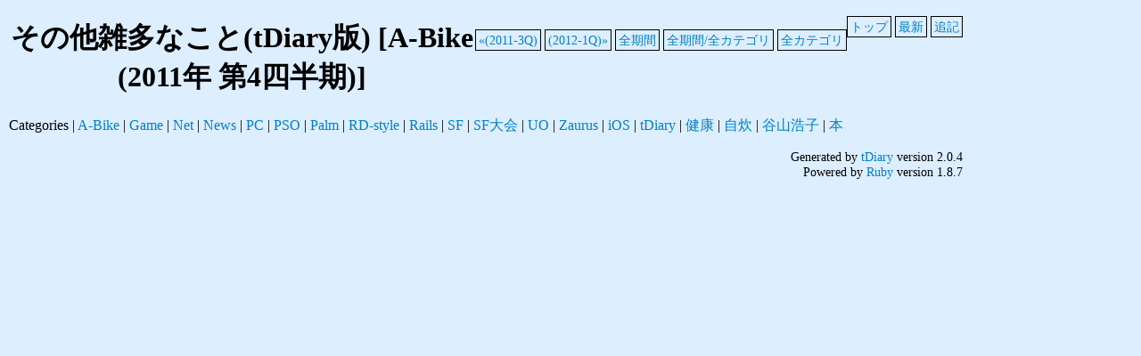

--- FILE ---
content_type: text/html; charset=EUC-JP
request_url: http://kazunori.sakura.ne.jp/diary/?year=2011;month=4Q;category=A-Bike
body_size: 3373
content:
<!DOCTYPE HTML PUBLIC "-//W3C//DTD HTML 4.01//EN" "http://www.w3.org/TR/html4/strict.dtd">
<html lang="ja-JP">
<head>
	<meta http-equiv="Content-Type" content="text/html; charset=EUC-JP">
	<meta name="generator" content="tDiary 2.0.4">
	<meta http-equiv="Last-Modified" content="Fri, 23 Jan 2026 19:08:28 GMT">
	<meta http-equiv="Content-Script-Type" content="text/javascript; charset=EUC-JP">
	<meta name="author" content="竹内一詔">
	<link rev="made" href="mailto:kazunori@www260.sakura.ne.jp">
	<link rel="index" title="トップ" href="http://www.ne.jp/asahi/kazunori/webpage/">
	<link rel="start" title="最新" href="./">
	<meta http-equiv="content-style-type" content="text/css">
	<link rel="stylesheet" href="theme/base.css" type="text/css" media="all">
	<link rel="stylesheet" href="theme/s-blue2/s-blue2.css" title="s-blue2" type="text/css" media="all">
	<title>その他雑多なこと(tDiary版)</title>
	
	<link rel="alternate" type="application/rss+xml" title="RSS" href="http://kazunori.sakura.ne.jp/diary/index.rdf">
	<script type="text/javascript" src="http://slide.alpslab.jp/scrollmap.js"></script>
	<meta name="robots" content="noindex,follow">
</head>
<body>


<div class="adminmenu">
<span class="adminmenu"><a href="http://www.ne.jp/asahi/kazunori/webpage/">トップ</a></span>
<span class="adminmenu"><a href="./">最新</a></span>
<span class="adminmenu"><a href="update.rb">追記</a></span>
</div>
<div class="adminmenu">
<p>
<span class="adminmenu"><a href="./?category=A-Bike;year=2011;month=3Q">&laquo;(2011-3Q)</a></span>
<span class="adminmenu"><a href="./?category=A-Bike;year=2012;month=1Q">(2012-1Q)&raquo;</a></span>
<span class="adminmenu"><a href="./?category=A-Bike">全期間</a></span>
<span class="adminmenu"><a href="./?category=ALL">全期間/全カテゴリ</a></span>
<span class="adminmenu"><a href="./?category=ALL;year=2011;month=4Q">全カテゴリ</a></span>

</p>
</div>

<h1>その他雑多なこと(tDiary版) [A-Bike (2011年 第4四半期)]</h1>
<p>Categories |
<a href="./?category=A-Bike;year=2011;month=4Q">A-Bike</a> | 
<a href="./?category=Game;year=2011;month=4Q">Game</a> | 
<a href="./?category=Net;year=2011;month=4Q">Net</a> | 
<a href="./?category=News;year=2011;month=4Q">News</a> | 
<a href="./?category=PC;year=2011;month=4Q">PC</a> | 
<a href="./?category=PSO;year=2011;month=4Q">PSO</a> | 
<a href="./?category=Palm;year=2011;month=4Q">Palm</a> | 
<a href="./?category=RD-style;year=2011;month=4Q">RD-style</a> | 
<a href="./?category=Rails;year=2011;month=4Q">Rails</a> | 
<a href="./?category=SF;year=2011;month=4Q">SF</a> | 
<a href="./?category=SF%C2%E7%B2%F1;year=2011;month=4Q">SF大会</a> | 
<a href="./?category=UO;year=2011;month=4Q">UO</a> | 
<a href="./?category=Zaurus;year=2011;month=4Q">Zaurus</a> | 
<a href="./?category=iOS;year=2011;month=4Q">iOS</a> | 
<a href="./?category=tDiary;year=2011;month=4Q">tDiary</a> | 
<a href="./?category=%B7%F2%B9%AF;year=2011;month=4Q">健康</a> | 
<a href="./?category=%BC%AB%BF%E6;year=2011;month=4Q">自炊</a> | 
<a href="./?category=%C3%AB%BB%B3%B9%C0%BB%D2;year=2011;month=4Q">谷山浩子</a> | 
<a href="./?category=%CB%DC;year=2011;month=4Q">本</a>
</p>

<hr class="sep">

<hr class="sep">

<hr class="sep">


<div class="footer">
Generated by <a href="http://www.tdiary.org/">tDiary</a> version 2.0.4<br>
Powered by <a href="http://www.ruby-lang.org/">Ruby</a> version 1.8.7
</div>
</body>
</html>


--- FILE ---
content_type: text/css
request_url: http://kazunori.sakura.ne.jp/diary/theme/s-blue2/s-blue2.css
body_size: 7247
content:
@charset "euc-jp";
/*
Title: S-BLUE
Revision: $Revision: 1.10 $
Author: Nana
Access: <clorets@estyle.ne.jp>
Comment: support major plugin

	Copyright by (C) Nana <clorets@estyle.ne.jp>
	validated by W3C
*/

a:link {
	text-decoration: none;
	color: #0080C0;
}

a:visited {
	text-decoration: none;
	color: #0080C0;
}

a:hover,a:active {
	color: #35BDFF;
}

body {
	background-color: #DDEEFF;
	color: #000;
	margin-right: 200px;
	margin-left: 10px;
}

strong {
	font-weight: bold;
	font-size: larger;
}

div.adminmenu {
	text-align: right;
	font-size: 90%;
	float: right;
}

p.message {
	text-align: center;
	font-size: medium;
	background-color: #fff;
	width: 66%;
	color: #888;
	padding: 8px;
}

span.adminmenu {
	border: solid 1px #000;
	
	padding: 3px;
}

h1 {
	text-align: center;
    
}

div.calendar {
	color: #000;
	background-color: transparent;
	padding-top: 0.5em;
}

div.day {
	border-top: solid 1px #000;
	text-align: left;
	padding: 0.5em;
	padding-bottom: 0em;
	padding-top: 30px;
	margin: 0em;
}

h2 {
	margin-top: 0.1em;
	margin-bottom: 0.1em;
	margin-right: 12px;
	padding: 0em;
	text-align: left;
	font-size: medium;
}

h2 span.date {
	font-size: 90%;
	margin-left: 0.5em;
	margin-top: 3em;
}

div.body {
	padding: 0.1em;
	margin-left: auto;
	margin-right: 6px;


}

div.body p {
	padding-left: 16px;
	line-height: 1.5em;
	margin-bottom: 0.5em;
	margin-top: 0.3em;
}

div.section p {
	margin-bottom: 0.5em;
	margin-top: 0.3em;
	line-height: 1.4;
}

div.section {
	text-indent:1em;
}

h3 {
	margin: 0em;
	padding: 0em;
	font-weight: bold;
	font-size: medium;
	text-indent:0;
}

pre {
	background-color: #008040;
	color: #dfdfdf;
	margin-left: 1em;
	margin-right: 1em;
	padding: 8px;
	line-height: 1em;
	text-indent:0;
}

pre p {
	background-color: #008040;
	color: #dfdfdf;
	margin-left: 1em;
	margin-right: 1em;
	padding: 8px;
	line-height: 0em;
	text-indent:0;
}

div.lm {
	text-align: right;
}

div.comment {
	font-size: 90%;
	text-align: left;
	color: #000;
	background-color: #F0F8FF;
	padding: 2px;
	padding-bottom: 20px;
  	margin: 0em;
	margin-right: auto;
	margin-left: 6px;
}

div.comment p {
	padding-left: 1em;
}

div.comment div.caption {
	text-align: right;
}


div.refererlist div.caption {
	border-bottom: solid 1px #aaa;
}

div.referer {
	text-align: right;
	font-size: 90%;
	padding: 2px;
	padding-bottom: 1px;
	margin-right: 12px;
}

div.refererlist {
	font-size: 90%;
	text-align: left;
	color: #000;
	background-color: transparent;
	padding: 2px;
	padding-bottom: 1px;
	width: 80%;
	clear: both;
}

div.refererlist ul {
	margin-top: 0em;
	line-height: 120%;
}

hr {
	border-style: solid;
	border-width: 2px 0px 0px 0px;
	border-color: #ddd;
}

hr.sep {
	display: none;
}

div.footer {
	font-size: 90%;
	text-align: right;
	height: 32px;
}

div.form {
	color: #000;
	background-color: transparent;
	padding: 0.5em 1em 0.5em 1em;
	margin-bottom: 0.5em;
}

input.field {
	color: black;
	background-color: white;
}

input {
	clear: left;
}

textarea {
	color: black;
	background-color: white;
	margin-left: 1em;
}

div.body dl {
	margin-left: 2em;
}

div.body dt {
	margin-bottom: 0.2em;
	font-weight: bold;
}

div.body dd {
	margin-left: 1em;
	margin-bottom: 0.5em;
}
p.strong {
	font-size: 200%;
	font-weight: bold;
	text-align: center;
	color: red;
}

/*
ツッコミ省略版本文
*/
div.commentshort {
        margin-left: 0.5em;
}

span.commentator {
}

div.commentshort p {
        margin-top: 0.2em;
        margin-bottom: 0.2em;
        line-height: 1.2em;
}

/*
ツッコミ本体
*/
div.commentbody {
        margin: 0.5em;
        line-height: 1.2em;
}

/*
ツッコミした人の情報
*/
div.commentator {
        line-height: 1.5em;
}

/*
ツッコミ本文
*/
div.commentbody p {
        margin: 0.5em;
}

/*
フォームの設定
*/
div.form form {
        margin: 0em;
}

div.form div.caption {
        margin: 0.5em;
}

div.form form.comment {
}

div.field {
        display: inline;
        margin-right: 2em;
}

form.comment input {
        background-color: white;
        color: black;
        margin-left: 1em;
}

div.textarea {
        display: block;
        vertical-align: top;
}

form.comment textarea {
        display: block;
        background-color: white;
        color: black;
        width: 30em;
        height: 5em;
}

div.button {
        display: block;
}

/*
更新フォーム
*/
div.day.update {
        text-align: left;
}

form.update {
        padding-top: 0.5em;
        padding-bottom: 0.5em;
}

form.update input, form.update textarea, form.commentstat input {
        background-color: white;
        color: black;
}

form.update span.field {
        display: inline;
        margin-left: 0em;
        margin-right: 0.5em;
}

form.update div.field.title {
        display: block;
        margin-top: 1em;
}

form.update div.field.title input {
        margin-left: 0.5em;
}

form.update div.textarea {
        display: block;
        margin-top: 1em;
}

form.update textarea {
        display: block;
        margin-bottom: 1em;
        width: 35em;
        height: 15em;
}

form.update span.checkbox.hidediary {
        margin-left: 1em;
}

/*
ツッコミ状態変更フォーム
*/
div.comment form {
        margin-top: 0em;
}

/*
引用(blockquoteタグ)の設定
*/
div.body blockquote {
	border: 5px ridge #1E90FF;
	margin-left: 2em;
	padding: 7px;
	color: #4682B4 ;
	font-style: italic;
}
/*
 いくつかのメジャーなプラグイン対応
 */

/* calendar2 */
table.calendar {
	font-size: 90%;
	line-height: 1.1em;
	text-align: center;
	border: 1px solid #000;
}

table.calendar td {
	margin: 0px;
	text-align: right;
	padding: 0px;
}

table.calendar td.calendar-prev-month, table.calendar td.calendar-current-month, table.calendar td.calendar-next-month {
	text-align: center;
}

/* recent_list */
p.recentitem {
	font-size: 90%;
	margin-top: 0px;
	margin-bottom: 0px;
	text-align: left;
}

div.recentsubtitles {
	font-size: 90%;
	margin-top: 0px;
	margin-bottom: 1em;
	margin-left: 1em;
	text-align: left;
}

/* footnote */
div.body span.footnote {
	vertical-align: super;
	font-size: 70%;
}

div.footnote {
	font-size: 90%;
	background-color: #F0F8FF;
	color: #000;
	padding: 0em;
	margin-left: 6em;
}

p.footnote {
	margin: 0.5em;
	padding: 0em;
}

/*
サイドバー関連
*/
div.main {
	margin-left: 225px;
}

div.sidebar {
	position: absolute;
	top: 0px;
	left: 0px;
	width: 225px;
	padding: 2px 2px 100% 2px;
	padding-top: 0.5em;
}

div.sidebar p {
	line-height: 120%;
	text-align: center;
	margin: 2px 4px 2px 4px;
}

div.main2 {
	margin-left: 180px;
}

div.sidebar2 {
	position: absolute;
	top: 0px;
	right: 0px;
	width: 180px;
	padding: 2px 2px 100% 2px;
	padding-top: 0.5em;
}

/*
引用ソースの表示
*/
p.source{
	margin-right: 1.5em;
        margin-top: 0px;
	text-align: right;
	font-size: 90%;
        line-height: 24px;
        font-style: italic;
}

/* calendar3 */
.calendar-popup {
        display: none;
        position: absolute;
	padding: 0 1ex 0 1ex;
	text-align: center;
}

.calendar-day a{
	font-weight: normal;
}

.calendar-sunday {
	color: #FF8080;
	background-color: transparent;
}

.calendar-saturday {
	color: #0080FF;
	background-color: transparent;
}

.calendar-weekday {
	color: #555555;
	background-color: transparent;
}
.calendar-todo {
	border-style: solid;
	border-color: #fff;
	border-width: 1px;
}
